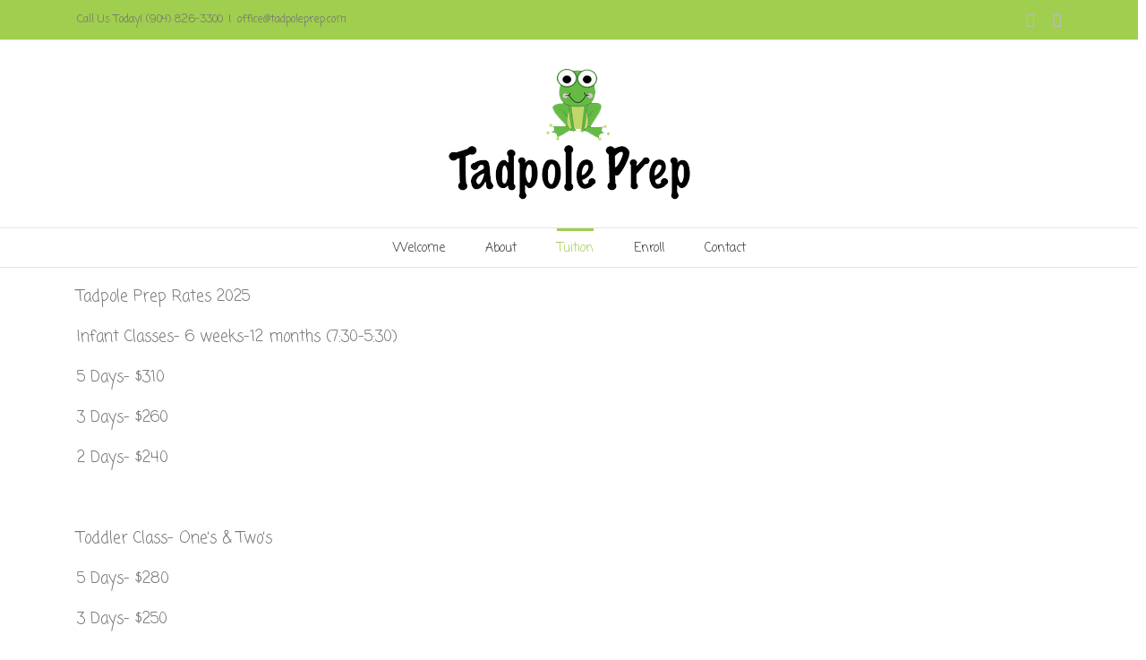

--- FILE ---
content_type: text/css
request_url: http://tadpoleprep.com/wp-content/plugins/alpine-photo-tile-for-instagram/css/AlpinePhotoTiles_style.css?ver=1.2.7
body_size: 1247
content:
/**
 * Alpine PhotoTile Widget CSS
 *
 * @since 0.0.1
 * @updated 1.2.6
 */
 
/* The style of the Display Link below the images */
/* Global styles for the container and parent class */
.AlpinePhotoTiles_container_class{
  position:relative;
  width:100%;
  display:block;
  overflow:hidden;
}
.AlpinePhotoTiles_container_class img{
  margin:0;
  margin-bottom: 4px;
}
.AlpinePhotoTiles_container_class.loading{
  min-height:200px;
  width:100%;
  background-image:url("images/loader.gif");
  background-position:center;
  background-repeat:no-repeat;
  background-size:40px 40px;
  background-color:#fff;
  border-radius: 3px 3px 3px 3px;
}
.AlpinePhotoTiles_inpost_container {
  padding-bottom:10px;
  display:block;
  clear:both;
  width:100%;
  overflow:hidden;
}

img.AlpinePhotoTiles-img-corners{
  border-radius: 3px 3px 3px 3px ! important;
}
img.AlpinePhotoTiles-img-nocorners{
  border-radius: 0 0 0 0 ! important;
}

.AlpinePhotoTiles_cascade_column{
  margin:0;
  padding:0;
  max-width:100%;
  float:left;
}

.AlpinePhotoTiles_breakline{
  width:100%;
  float:left;
  position:relative;
  clear:both;
  height:1px;
}


.AlpinePhotoTiles_parent_class{
  position:relative;
  max-width:100%;
  clear:both;
  display:block;
  height:auto;
  overflow: hidden;
}


.AlpinePhotoTiles-row{
  max-width:100%;
  position:relative;
  padding: 0 0 4px 0;
  clear:both;
  display:block;
  height:auto;
}
.AlpinePhotoTiles-tile{
  display:block;
  background-size:cover;
  background-repeat:no-repeat;
  background-position:center;
  margin:0 0 0 4px;
  float:left;
}
.AlpinePhotoTiles-half-tile{
  
}
.AlpinePhotoTiles-half-tile-first{

}
.AlpinePhotoTiles-half-tile-last{

}

.AlpinePhotoTiles-bookshelf{
  padding: 5px 0;
}
.AlpinePhotoTiles-book{
  position:absolute;
  bottom:5px;
  margin:0 0 0 4px;
}

.AlpinePhotoTiles-riftline{
  padding: 0 0 5px 0;
}
.AlpinePhotoTiles-rift{
  position:absolute;
  bottom:5px;
  margin:0 0 0 4px;
}
.AlpinePhotoTiles-rift.AlpinePhotoTiles-float-0{
  top:0px;
}
.AlpinePhotoTiles-rift.AlpinePhotoTiles-float-1{
  bottom:5px;
}


.AlpinePhotoTiles-image-div-container{
  overflow:hidden;
}
.AlpinePhotoTiles-gallery-container{
  margin:0 0 0 4px;
}

.AlpinePhotoTiles-image-div{
	position:relative;
  display:block;
  background-size:cover;
  background-repeat:no-repeat;
  background-position:center;
  width:100%;
  height:100%;
}
.AlpinePhotoTiles-link{
  width:100%;
  height:100%;
  display:block;
  position:relative;
	overflow:hidden;
}
.AlpinePhotoTiles-border-div{
  background: none repeat scroll 0 0 #FFFFFF;
  padding:5px;
}
.AlpinePhotoTiles-highlight-div{
  padding:2px;
}


.AlpinePhotoTiles-shadow-div{
  box-shadow: 1px 1px 3px rgba(34, 25, 25, 0.4);
}
.AlpinePhotoTiles-curve-div{
  border-radius: 3px 3px 3px 3px;
}


.AlpinePhotoTiles-display-link{
  width:100%;
  text-align:center;
  /*font-size:10px; */
  margin:3px 0 3px 0;
  position:relative;
}
.AlpinePhotoTiles-image-link{
  margin:0px;
  border:0px;
  padding:3px 0 3px 0;
}
.AlpinePhotoTiles-display-link-container{
  position:relative;
  clear:both;
  display:block;
  width:100%;
}



/* Styles specific to the images of each display style */
.AlpinePhotoTiles-vertical-img{
  position:relative;
  width:100%;
  margin:4px 0 0 0;
  padding:0;
  border:0;
  outline:0;  
}
.AlpinePhotoTiles-vertical-link{
  line-height:0;
  display:block;
}
.AlpinePhotoTiles-tile-img{
  width:100%;
  margin:0;
  padding:0;
  border:0;
  outline:0;
}


/* Style for the little corner link to ETH & KU */
.AlpinePhotoTiles-by-link{
  position:absolute;
  bottom:0px;
  left:5px;
  display:block;
  height:auto;
  color:#C0C0C0;
  padding:5px;
  text-align:left;
  font-size:12px;
  z-index:100;
}
.AlpinePhotoTiles-by-link a{
  font-size:8px;
  line-height:8px;
  opacity:0.9;
  filter:alpha(opacity=90);
  COLOR:#C0C0C0;
  text-decoration:none;
}

.AlpinePhotoTiles-pinterest-container{
  display:block;
  position:relative;
}
.AlpinePhotoTiles-pin-it-button{
  display:block;
  width:100%;
  height:100%;
}
.AlpinePhotoTiles-pinterest-container:hover .AlpinePhotoTiles-pin-it {
  opacity:1;
}
.AlpinePhotoTiles-pin-it{
  background-image: url('images/pin-it.png');
  width:43px;
  height:21px;
  max-height:40%;
  max-width:40%;
  background-size:contain;
  background-position:center;
  background-repeat:no-repeat;
  position:absolute;
  bottom:18px;
  right:15px;
  opacity:0;
}
.AlpinePhotoTiles-pin-it.small{
  bottom:7px;
  right:9px;
}
.AlpinePhotoTiles-pin-it:hover{
  background-color:rgba(34, 25, 25, 0.6);
  box-shadow: 0 0 3px rgba(34, 25, 25, 0.6);
}

--- FILE ---
content_type: application/javascript
request_url: http://tadpoleprep.com/wp-includes/js/wp-a11y.min.js?ver=4.5.8
body_size: 361
content:
window.wp=window.wp||{},function(a,b){"use strict";function c(a,b){e(),g&&"assertive"===b?g.text(a):f&&f.text(a)}function d(a){a=a||"polite",h="assertive"===a?"alert":"status";var c=b("<div>",{id:"wp-a11y-speak-"+a,role:h,"aria-live":a,"aria-relevant":"additions text","aria-atomic":"true","class":"screen-reader-text wp-a11y-speak-region"});return b(document.body).append(c),c}function e(){b(".wp-a11y-speak-region").text("")}var f,g,h;b(document).ready(function(){f=b("#wp-a11y-speak-polite"),g=b("#wp-a11y-speak-assertive"),f.length||(f=d("polite")),g.length||(g=d("assertive"))}),a.a11y=a.a11y||{},a.a11y.speak=c}(window.wp,window.jQuery);